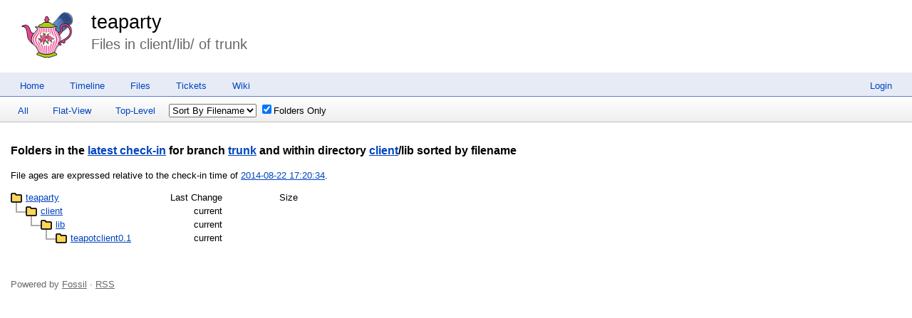

--- FILE ---
content_type: text/html; charset=utf-8
request_url: https://teaparty.rkeene.org/fossil/tree?ci=trunk&name=client/lib&nofiles&type=tree
body_size: 2243
content:
<!DOCTYPE html>
<html>
<head>
<base href="https://teaparty.rkeene.org/fossil/tree">
<title>teaparty: Files in client/lib/ of trunk</title>
<link rel="alternate" type="application/rss+xml" title="RSS Feed"
      href="/fossil/timeline.rss" />
<link rel="stylesheet" href="/fossil/style.css?default" type="text/css"
      media="screen" />
</head>
<body>
  <div class="header"> 
    <a href="/fossil/home"><img src="/fossil/logo" alt="logo" class="logo" /></a>
    <div class="title-header">
      <div class="title"><a href="/fossil/home">teaparty</a></div>
        <div class="page-title">
      Files in client/lib/ of trunk
      </div>
    </div>
  </div>
    
  <div class="mainmenu">
    <div class="status"><a href='/fossil/login'>Login</a> </div>
    <a href='/fossil/home'>Home</a><a href='/fossil/timeline'>Timeline</a><a href='/fossil/dir?ci=trunk&type=tree'>Files</a><a href='/fossil/reportlist'>Tickets</a><a href='/fossil/wiki'>Wiki</a>
  </div>
<div class="container"><form id='f01' method='GET' action='/fossil/tree'>
<input type='hidden' name='udc' value='1'>
<div class="submenu">
<a class="label sml-all" href="/fossil/tree?name=client/lib&amp;nofiles&amp;type=tree">All</a>
<a class="label sml-flat-view" href="/fossil/tree?ci=trunk&amp;name=client/lib&amp;nofiles&amp;type=flat">Flat-View</a>
<a class="label sml-top-level" href="/fossil/tree?ci=trunk&amp;nofiles&amp;type=tree">Top-Level</a>
<select class='submenuctrl smc-sort' size='1' name='sort' id='submenuctrl-0'>
<option value='0'>Sort By Filename</option>
<option value='1'>Sort By Age</option>
<option value='2'>Sort By Size</option>
</select>
<label class='submenuctrl submenuckbox smc-nofiles'><input type='checkbox' name='nofiles' id='submenuctrl-1' checked >Folders Only</label>
</div>
<input type="hidden" name="ci" value="trunk">
<input type="hidden" name="name" value="client/lib">
<input type="hidden" name="type" value="tree">
</form>
<div class="content"><span id="debugMsg"></span>
<h2>Folders in the <a href="/fossil/info?name=trunk">latest check-in</a> for branch <a href="/fossil/timeline?r=trunk">trunk</a>
and within directory <a href="/fossil/tree?name=client&amp;ci=trunk">client</a>/lib
sorted by filename</h2>
<p>File ages are expressed relative to the check-in time of
<a href="/fossil/timeline?c=2014-08-22+17%3A20%3A34">2014-08-22 17:20:34</a>.</p>
<div class="filetree"><ul>
<li class="dir last">
<div class="filetreeline">
<a href="/fossil/tree?ci=trunk&amp;nofiles&amp;type=tree">teaparty</a>
<div class="filetreeage">Last Change</div>
<div class="filetreesize">Size</div>
</div>
<ul>
<li class="dir last"><div class="filetreeline">
<a href="/fossil/tree?ci=trunk&amp;name=client&amp;nofiles&amp;type=tree">client</a>
<div class="filetreeage">current</div>
<div class="filetreesize"></div>
</div>
<ul id="dir0">
<li class="dir subdir last"><div class="filetreeline">
<a href="/fossil/tree?ci=trunk&amp;name=client/lib&amp;nofiles&amp;type=tree">lib</a>
<div class="filetreeage">current</div>
<div class="filetreesize"></div>
</div>
<ul id="dir1">
<li class="dir last"><div class="filetreeline">
<a href="/fossil/tree?ci=trunk&amp;name=client/lib/teapotclient0.1&amp;nofiles&amp;type=tree">teapotclient0.1</a>
<div class="filetreeage">current</div>
<div class="filetreesize"></div>
</div>
<ul id="dir2" class="collapsed">
</ul>
</ul>
</ul>
</ul>
</ul></div>
</div>
<script nonce="7f30871290abbf32492bf5007b8ee666ee5e864d1beb8e52">/* style.c:914 */
function debugMsg(msg){
var n = document.getElementById("debugMsg");
if(n){n.textContent=msg;}
}
</script>
<script nonce='7f30871290abbf32492bf5007b8ee666ee5e864d1beb8e52'>
/* tree.js *************************************************************/
(function(){
function isExpanded(ul){
return ul.className=='';
}
function toggleDir(ul, useInitValue){
if( !useInitValue ){
expandMap[ul.id] = !isExpanded(ul);
history.replaceState(expandMap, '');
}
ul.className = expandMap[ul.id] ? '' : 'collapsed';
}
function toggleAll(tree, useInitValue){
var lists = tree.querySelectorAll('.subdir > ul > li ul');
if( !useInitValue ){
var expand = true;
for( var i=0; lists[i]; i++ ){
if( isExpanded(lists[i]) ){
expand = false;
break;
}
}
expandMap = {'*': expand};
history.replaceState(expandMap, '');
}
var className = expandMap['*'] ? '' : 'collapsed';
for( var i=0; lists[i]; i++ ){
lists[i].className = className;
}
}
function checkState(){
expandMap = history.state || {};
if( '*' in expandMap ) toggleAll(outer_ul, true);
for( var id in expandMap ){
if( id!=='*' ) toggleDir(document.getElementById(id), true);
}
}
function belowSubdir(node){
do{
node = node.parentNode;
if( node==subdir ) return true;
} while( node && node!=outer_ul );
return false;
}
var history = window.history || {};
if( !history.replaceState ) history.replaceState = function(){};
var outer_ul = document.querySelector('.filetree > ul');
var subdir = outer_ul.querySelector('.subdir');
var expandMap = {};
checkState();
outer_ul.onclick = function(e){
e = e || window.event;
var a = e.target || e.srcElement;
if( a.nodeName!='A' ) return true;
if( a.parentNode.parentNode==subdir ){
toggleAll(outer_ul);
return false;
}
if( !belowSubdir(a) ) return true;
var ul = a.parentNode.nextSibling;
while( ul && ul.nodeName!='UL' ) ul = ul.nextSibling;
if( !ul ) return true;
toggleDir(ul);
return false;
}
}())
/* menu.js *************************************************************/
function toggle_annotation_log(){
var w = document.getElementById("annotation_log");
var x = document.forms["f01"].elements["log"].checked
w.style.display = x ? "block" : "none";
}
function submenu_onchange_submit(){
var w = document.getElementById("f01");
w.submit();
}
(function (){
for(var i=0; 1; i++){
var x = document.getElementById("submenuctrl-"+i);
if(!x) break;
if( !x.hasAttribute('data-ctrl') ){
x.onchange = submenu_onchange_submit;
}else{
var cx = x.getAttribute('data-ctrl');
if( cx=="toggle_annotation_log" ){
x.onchange = toggle_annotation_log;
}
}
}
})();
</script>
</div>
<div class="footer grid-12">
Powered by <a href="http://fossil-scm.org" title="Fossil version [8be0372c10] 2024-04-23 13:25:26">Fossil</a> &#183; <a href="/fossil/timeline.rss">RSS</a>
</div>
<script type="text/javascript">
 

</script>
		<script type="text/javascript">
		var block=document.getElementsByTagName('pre');
		for (var i = 0; i < block.length; i++) {
		  hljs.highlightBlock(block[i]);
		}
</script>
</body></html>

